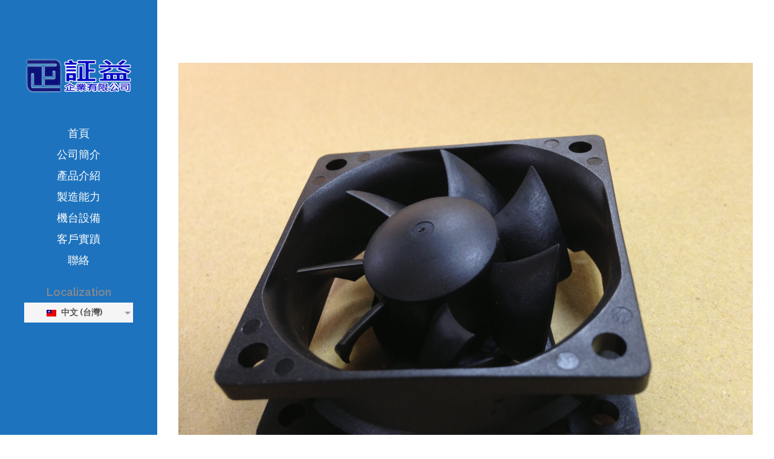

--- FILE ---
content_type: text/html; charset=UTF-8
request_url: https://www.jycorp.com.tw/tag/fan-for-cooling-pc%E3%80%81%E9%A2%A8%E6%89%87%E5%A1%91%E8%86%A0%E5%B0%84%E5%87%BA/
body_size: 57021
content:
<!DOCTYPE html>
<html dir="ltr" lang="zh-TW" prefix="og: https://ogp.me/ns#"
	prefix="og: http://ogp.me/ns#">
<head>
	<meta charset="UTF-8"/>
	
	<link rel="profile" href="https://gmpg.org/xfn/11"/>
		
				<meta name=viewport content="width=device-width,initial-scale=1,user-scalable=no">
			
	<title>fan for cooling PC、風扇塑膠射出 | 証益企業 塑膠射出成型製造廠-塑膠射出,射出成型,塑膠製品,塑膠成型模具</title>
	<style>img:is([sizes="auto" i], [sizes^="auto," i]) { contain-intrinsic-size: 3000px 1500px }</style>
	
		<!-- All in One SEO 4.9.1.1 - aioseo.com -->
	<meta name="robots" content="max-image-preview:large" />
	<meta name="keywords" content="風扇,塑膠射出" />
	<link rel="canonical" href="https://www.jycorp.com.tw/tag/fan-for-cooling-pc%e3%80%81%e9%a2%a8%e6%89%87%e5%a1%91%e8%86%a0%e5%b0%84%e5%87%ba/" />
	<meta name="generator" content="All in One SEO (AIOSEO) 4.9.1.1" />
		<script type="application/ld+json" class="aioseo-schema">
			{"@context":"https:\/\/schema.org","@graph":[{"@type":"BreadcrumbList","@id":"https:\/\/www.jycorp.com.tw\/tag\/fan-for-cooling-pc%E3%80%81%E9%A2%A8%E6%89%87%E5%A1%91%E8%86%A0%E5%B0%84%E5%87%BA\/#breadcrumblist","itemListElement":[{"@type":"ListItem","@id":"https:\/\/www.jycorp.com.tw#listItem","position":1,"name":"Home","item":"https:\/\/www.jycorp.com.tw","nextItem":{"@type":"ListItem","@id":"https:\/\/www.jycorp.com.tw\/tag\/fan-for-cooling-pc%e3%80%81%e9%a2%a8%e6%89%87%e5%a1%91%e8%86%a0%e5%b0%84%e5%87%ba\/#listItem","name":"fan for cooling PC\u3001\u98a8\u6247\u5851\u81a0\u5c04\u51fa"}},{"@type":"ListItem","@id":"https:\/\/www.jycorp.com.tw\/tag\/fan-for-cooling-pc%e3%80%81%e9%a2%a8%e6%89%87%e5%a1%91%e8%86%a0%e5%b0%84%e5%87%ba\/#listItem","position":2,"name":"fan for cooling PC\u3001\u98a8\u6247\u5851\u81a0\u5c04\u51fa","previousItem":{"@type":"ListItem","@id":"https:\/\/www.jycorp.com.tw#listItem","name":"Home"}}]},{"@type":"CollectionPage","@id":"https:\/\/www.jycorp.com.tw\/tag\/fan-for-cooling-pc%E3%80%81%E9%A2%A8%E6%89%87%E5%A1%91%E8%86%A0%E5%B0%84%E5%87%BA\/#collectionpage","url":"https:\/\/www.jycorp.com.tw\/tag\/fan-for-cooling-pc%E3%80%81%E9%A2%A8%E6%89%87%E5%A1%91%E8%86%A0%E5%B0%84%E5%87%BA\/","name":"fan for cooling PC\u3001\u98a8\u6247\u5851\u81a0\u5c04\u51fa | \u8a3c\u76ca\u4f01\u696d \u5851\u81a0\u5c04\u51fa\u6210\u578b\u88fd\u9020\u5ee0-\u5851\u81a0\u5c04\u51fa,\u5c04\u51fa\u6210\u578b,\u5851\u81a0\u88fd\u54c1,\u5851\u81a0\u6210\u578b\u6a21\u5177","inLanguage":"zh-TW","isPartOf":{"@id":"https:\/\/www.jycorp.com.tw\/#website"},"breadcrumb":{"@id":"https:\/\/www.jycorp.com.tw\/tag\/fan-for-cooling-pc%E3%80%81%E9%A2%A8%E6%89%87%E5%A1%91%E8%86%A0%E5%B0%84%E5%87%BA\/#breadcrumblist"}},{"@type":"Organization","@id":"https:\/\/www.jycorp.com.tw\/#organization","name":"\u8a3c\u76ca\u4f01\u696d \u5851\u81a0\u5c04\u51fa\u6210\u578b\u88fd\u9020\u5ee0-\u5851\u81a0\u5c04\u51fa,\u5c04\u51fa\u6210\u578b,\u5851\u81a0\u88fd\u54c1,\u5851\u81a0\u6210\u578b\u6a21\u5177","description":"\u4f4d\u65bc\u6843\u5712\uff0c\u5c08\u71df\u5851\u81a0\u5c04\u51fa\u6210\u578b\uff0c\u5f9e\u4e8b\u5851\u81a0\u5c04\u51fa,\u5c04\u51fa\u6210\u578b,\u5851\u81a0\u5c04\u51fa\u6210\u578b\u7684\u52a0\u5de5\u88fd\u9020","url":"https:\/\/www.jycorp.com.tw\/"},{"@type":"WebSite","@id":"https:\/\/www.jycorp.com.tw\/#website","url":"https:\/\/www.jycorp.com.tw\/","name":"\u8a3c\u76ca\u4f01\u696d \u5851\u81a0\u5c04\u51fa\u6210\u578b\u88fd\u9020\u5ee0-\u5851\u81a0\u5c04\u51fa,\u5c04\u51fa\u6210\u578b,\u5851\u81a0\u88fd\u54c1,\u5851\u81a0\u6210\u578b\u6a21\u5177","description":"\u4f4d\u65bc\u6843\u5712\uff0c\u5c08\u71df\u5851\u81a0\u5c04\u51fa\u6210\u578b\uff0c\u5f9e\u4e8b\u5851\u81a0\u5c04\u51fa,\u5c04\u51fa\u6210\u578b,\u5851\u81a0\u5c04\u51fa\u6210\u578b\u7684\u52a0\u5de5\u88fd\u9020","inLanguage":"zh-TW","publisher":{"@id":"https:\/\/www.jycorp.com.tw\/#organization"}}]}
		</script>
		<!-- All in One SEO -->

<link rel='dns-prefetch' href='//www.googletagmanager.com' />
<link rel='dns-prefetch' href='//fonts.googleapis.com' />
<link rel="alternate" type="application/rss+xml" title="訂閱《証益企業 塑膠射出成型製造廠-塑膠射出,射出成型,塑膠製品,塑膠成型模具》&raquo; 資訊提供" href="https://www.jycorp.com.tw/feed/" />
<link rel="alternate" type="application/rss+xml" title="訂閱《証益企業 塑膠射出成型製造廠-塑膠射出,射出成型,塑膠製品,塑膠成型模具》&raquo; 留言的資訊提供" href="https://www.jycorp.com.tw/comments/feed/" />
<link rel="alternate" type="application/rss+xml" title="訂閱《証益企業 塑膠射出成型製造廠-塑膠射出,射出成型,塑膠製品,塑膠成型模具》&raquo; 標籤〈fan for cooling PC、風扇塑膠射出〉的資訊提供" href="https://www.jycorp.com.tw/tag/fan-for-cooling-pc%e3%80%81%e9%a2%a8%e6%89%87%e5%a1%91%e8%86%a0%e5%b0%84%e5%87%ba/feed/" />
<script type="text/javascript">
/* <![CDATA[ */
window._wpemojiSettings = {"baseUrl":"https:\/\/s.w.org\/images\/core\/emoji\/16.0.1\/72x72\/","ext":".png","svgUrl":"https:\/\/s.w.org\/images\/core\/emoji\/16.0.1\/svg\/","svgExt":".svg","source":{"concatemoji":"https:\/\/www.jycorp.com.tw\/wp-includes\/js\/wp-emoji-release.min.js?ver=d66096c9626e87db6c0970b65f6b6ac3"}};
/*! This file is auto-generated */
!function(s,n){var o,i,e;function c(e){try{var t={supportTests:e,timestamp:(new Date).valueOf()};sessionStorage.setItem(o,JSON.stringify(t))}catch(e){}}function p(e,t,n){e.clearRect(0,0,e.canvas.width,e.canvas.height),e.fillText(t,0,0);var t=new Uint32Array(e.getImageData(0,0,e.canvas.width,e.canvas.height).data),a=(e.clearRect(0,0,e.canvas.width,e.canvas.height),e.fillText(n,0,0),new Uint32Array(e.getImageData(0,0,e.canvas.width,e.canvas.height).data));return t.every(function(e,t){return e===a[t]})}function u(e,t){e.clearRect(0,0,e.canvas.width,e.canvas.height),e.fillText(t,0,0);for(var n=e.getImageData(16,16,1,1),a=0;a<n.data.length;a++)if(0!==n.data[a])return!1;return!0}function f(e,t,n,a){switch(t){case"flag":return n(e,"\ud83c\udff3\ufe0f\u200d\u26a7\ufe0f","\ud83c\udff3\ufe0f\u200b\u26a7\ufe0f")?!1:!n(e,"\ud83c\udde8\ud83c\uddf6","\ud83c\udde8\u200b\ud83c\uddf6")&&!n(e,"\ud83c\udff4\udb40\udc67\udb40\udc62\udb40\udc65\udb40\udc6e\udb40\udc67\udb40\udc7f","\ud83c\udff4\u200b\udb40\udc67\u200b\udb40\udc62\u200b\udb40\udc65\u200b\udb40\udc6e\u200b\udb40\udc67\u200b\udb40\udc7f");case"emoji":return!a(e,"\ud83e\udedf")}return!1}function g(e,t,n,a){var r="undefined"!=typeof WorkerGlobalScope&&self instanceof WorkerGlobalScope?new OffscreenCanvas(300,150):s.createElement("canvas"),o=r.getContext("2d",{willReadFrequently:!0}),i=(o.textBaseline="top",o.font="600 32px Arial",{});return e.forEach(function(e){i[e]=t(o,e,n,a)}),i}function t(e){var t=s.createElement("script");t.src=e,t.defer=!0,s.head.appendChild(t)}"undefined"!=typeof Promise&&(o="wpEmojiSettingsSupports",i=["flag","emoji"],n.supports={everything:!0,everythingExceptFlag:!0},e=new Promise(function(e){s.addEventListener("DOMContentLoaded",e,{once:!0})}),new Promise(function(t){var n=function(){try{var e=JSON.parse(sessionStorage.getItem(o));if("object"==typeof e&&"number"==typeof e.timestamp&&(new Date).valueOf()<e.timestamp+604800&&"object"==typeof e.supportTests)return e.supportTests}catch(e){}return null}();if(!n){if("undefined"!=typeof Worker&&"undefined"!=typeof OffscreenCanvas&&"undefined"!=typeof URL&&URL.createObjectURL&&"undefined"!=typeof Blob)try{var e="postMessage("+g.toString()+"("+[JSON.stringify(i),f.toString(),p.toString(),u.toString()].join(",")+"));",a=new Blob([e],{type:"text/javascript"}),r=new Worker(URL.createObjectURL(a),{name:"wpTestEmojiSupports"});return void(r.onmessage=function(e){c(n=e.data),r.terminate(),t(n)})}catch(e){}c(n=g(i,f,p,u))}t(n)}).then(function(e){for(var t in e)n.supports[t]=e[t],n.supports.everything=n.supports.everything&&n.supports[t],"flag"!==t&&(n.supports.everythingExceptFlag=n.supports.everythingExceptFlag&&n.supports[t]);n.supports.everythingExceptFlag=n.supports.everythingExceptFlag&&!n.supports.flag,n.DOMReady=!1,n.readyCallback=function(){n.DOMReady=!0}}).then(function(){return e}).then(function(){var e;n.supports.everything||(n.readyCallback(),(e=n.source||{}).concatemoji?t(e.concatemoji):e.wpemoji&&e.twemoji&&(t(e.twemoji),t(e.wpemoji)))}))}((window,document),window._wpemojiSettings);
/* ]]> */
</script>
<link rel='stylesheet' id='twb-open-sans-css' href='https://fonts.googleapis.com/css?family=Open+Sans%3A300%2C400%2C500%2C600%2C700%2C800&#038;display=swap&#038;ver=6.8.3' type='text/css' media='all' />
<link rel='stylesheet' id='twbbwg-global-css' href='https://www.jycorp.com.tw/wp-content/plugins/photo-gallery/booster/assets/css/global.css?ver=1.0.0' type='text/css' media='all' />
<style id='wp-emoji-styles-inline-css' type='text/css'>

	img.wp-smiley, img.emoji {
		display: inline !important;
		border: none !important;
		box-shadow: none !important;
		height: 1em !important;
		width: 1em !important;
		margin: 0 0.07em !important;
		vertical-align: -0.1em !important;
		background: none !important;
		padding: 0 !important;
	}
</style>
<link rel='stylesheet' id='wp-block-library-css' href='https://www.jycorp.com.tw/wp-includes/css/dist/block-library/style.min.css?ver=d66096c9626e87db6c0970b65f6b6ac3' type='text/css' media='all' />
<style id='classic-theme-styles-inline-css' type='text/css'>
/*! This file is auto-generated */
.wp-block-button__link{color:#fff;background-color:#32373c;border-radius:9999px;box-shadow:none;text-decoration:none;padding:calc(.667em + 2px) calc(1.333em + 2px);font-size:1.125em}.wp-block-file__button{background:#32373c;color:#fff;text-decoration:none}
</style>
<link rel='stylesheet' id='aioseo/css/src/vue/standalone/blocks/table-of-contents/global.scss-css' href='https://www.jycorp.com.tw/wp-content/plugins/all-in-one-seo-pack/dist/Lite/assets/css/table-of-contents/global.e90f6d47.css?ver=4.9.1.1' type='text/css' media='all' />
<style id='global-styles-inline-css' type='text/css'>
:root{--wp--preset--aspect-ratio--square: 1;--wp--preset--aspect-ratio--4-3: 4/3;--wp--preset--aspect-ratio--3-4: 3/4;--wp--preset--aspect-ratio--3-2: 3/2;--wp--preset--aspect-ratio--2-3: 2/3;--wp--preset--aspect-ratio--16-9: 16/9;--wp--preset--aspect-ratio--9-16: 9/16;--wp--preset--color--black: #000000;--wp--preset--color--cyan-bluish-gray: #abb8c3;--wp--preset--color--white: #ffffff;--wp--preset--color--pale-pink: #f78da7;--wp--preset--color--vivid-red: #cf2e2e;--wp--preset--color--luminous-vivid-orange: #ff6900;--wp--preset--color--luminous-vivid-amber: #fcb900;--wp--preset--color--light-green-cyan: #7bdcb5;--wp--preset--color--vivid-green-cyan: #00d084;--wp--preset--color--pale-cyan-blue: #8ed1fc;--wp--preset--color--vivid-cyan-blue: #0693e3;--wp--preset--color--vivid-purple: #9b51e0;--wp--preset--gradient--vivid-cyan-blue-to-vivid-purple: linear-gradient(135deg,rgba(6,147,227,1) 0%,rgb(155,81,224) 100%);--wp--preset--gradient--light-green-cyan-to-vivid-green-cyan: linear-gradient(135deg,rgb(122,220,180) 0%,rgb(0,208,130) 100%);--wp--preset--gradient--luminous-vivid-amber-to-luminous-vivid-orange: linear-gradient(135deg,rgba(252,185,0,1) 0%,rgba(255,105,0,1) 100%);--wp--preset--gradient--luminous-vivid-orange-to-vivid-red: linear-gradient(135deg,rgba(255,105,0,1) 0%,rgb(207,46,46) 100%);--wp--preset--gradient--very-light-gray-to-cyan-bluish-gray: linear-gradient(135deg,rgb(238,238,238) 0%,rgb(169,184,195) 100%);--wp--preset--gradient--cool-to-warm-spectrum: linear-gradient(135deg,rgb(74,234,220) 0%,rgb(151,120,209) 20%,rgb(207,42,186) 40%,rgb(238,44,130) 60%,rgb(251,105,98) 80%,rgb(254,248,76) 100%);--wp--preset--gradient--blush-light-purple: linear-gradient(135deg,rgb(255,206,236) 0%,rgb(152,150,240) 100%);--wp--preset--gradient--blush-bordeaux: linear-gradient(135deg,rgb(254,205,165) 0%,rgb(254,45,45) 50%,rgb(107,0,62) 100%);--wp--preset--gradient--luminous-dusk: linear-gradient(135deg,rgb(255,203,112) 0%,rgb(199,81,192) 50%,rgb(65,88,208) 100%);--wp--preset--gradient--pale-ocean: linear-gradient(135deg,rgb(255,245,203) 0%,rgb(182,227,212) 50%,rgb(51,167,181) 100%);--wp--preset--gradient--electric-grass: linear-gradient(135deg,rgb(202,248,128) 0%,rgb(113,206,126) 100%);--wp--preset--gradient--midnight: linear-gradient(135deg,rgb(2,3,129) 0%,rgb(40,116,252) 100%);--wp--preset--font-size--small: 13px;--wp--preset--font-size--medium: 20px;--wp--preset--font-size--large: 36px;--wp--preset--font-size--x-large: 42px;--wp--preset--spacing--20: 0.44rem;--wp--preset--spacing--30: 0.67rem;--wp--preset--spacing--40: 1rem;--wp--preset--spacing--50: 1.5rem;--wp--preset--spacing--60: 2.25rem;--wp--preset--spacing--70: 3.38rem;--wp--preset--spacing--80: 5.06rem;--wp--preset--shadow--natural: 6px 6px 9px rgba(0, 0, 0, 0.2);--wp--preset--shadow--deep: 12px 12px 50px rgba(0, 0, 0, 0.4);--wp--preset--shadow--sharp: 6px 6px 0px rgba(0, 0, 0, 0.2);--wp--preset--shadow--outlined: 6px 6px 0px -3px rgba(255, 255, 255, 1), 6px 6px rgba(0, 0, 0, 1);--wp--preset--shadow--crisp: 6px 6px 0px rgba(0, 0, 0, 1);}:where(.is-layout-flex){gap: 0.5em;}:where(.is-layout-grid){gap: 0.5em;}body .is-layout-flex{display: flex;}.is-layout-flex{flex-wrap: wrap;align-items: center;}.is-layout-flex > :is(*, div){margin: 0;}body .is-layout-grid{display: grid;}.is-layout-grid > :is(*, div){margin: 0;}:where(.wp-block-columns.is-layout-flex){gap: 2em;}:where(.wp-block-columns.is-layout-grid){gap: 2em;}:where(.wp-block-post-template.is-layout-flex){gap: 1.25em;}:where(.wp-block-post-template.is-layout-grid){gap: 1.25em;}.has-black-color{color: var(--wp--preset--color--black) !important;}.has-cyan-bluish-gray-color{color: var(--wp--preset--color--cyan-bluish-gray) !important;}.has-white-color{color: var(--wp--preset--color--white) !important;}.has-pale-pink-color{color: var(--wp--preset--color--pale-pink) !important;}.has-vivid-red-color{color: var(--wp--preset--color--vivid-red) !important;}.has-luminous-vivid-orange-color{color: var(--wp--preset--color--luminous-vivid-orange) !important;}.has-luminous-vivid-amber-color{color: var(--wp--preset--color--luminous-vivid-amber) !important;}.has-light-green-cyan-color{color: var(--wp--preset--color--light-green-cyan) !important;}.has-vivid-green-cyan-color{color: var(--wp--preset--color--vivid-green-cyan) !important;}.has-pale-cyan-blue-color{color: var(--wp--preset--color--pale-cyan-blue) !important;}.has-vivid-cyan-blue-color{color: var(--wp--preset--color--vivid-cyan-blue) !important;}.has-vivid-purple-color{color: var(--wp--preset--color--vivid-purple) !important;}.has-black-background-color{background-color: var(--wp--preset--color--black) !important;}.has-cyan-bluish-gray-background-color{background-color: var(--wp--preset--color--cyan-bluish-gray) !important;}.has-white-background-color{background-color: var(--wp--preset--color--white) !important;}.has-pale-pink-background-color{background-color: var(--wp--preset--color--pale-pink) !important;}.has-vivid-red-background-color{background-color: var(--wp--preset--color--vivid-red) !important;}.has-luminous-vivid-orange-background-color{background-color: var(--wp--preset--color--luminous-vivid-orange) !important;}.has-luminous-vivid-amber-background-color{background-color: var(--wp--preset--color--luminous-vivid-amber) !important;}.has-light-green-cyan-background-color{background-color: var(--wp--preset--color--light-green-cyan) !important;}.has-vivid-green-cyan-background-color{background-color: var(--wp--preset--color--vivid-green-cyan) !important;}.has-pale-cyan-blue-background-color{background-color: var(--wp--preset--color--pale-cyan-blue) !important;}.has-vivid-cyan-blue-background-color{background-color: var(--wp--preset--color--vivid-cyan-blue) !important;}.has-vivid-purple-background-color{background-color: var(--wp--preset--color--vivid-purple) !important;}.has-black-border-color{border-color: var(--wp--preset--color--black) !important;}.has-cyan-bluish-gray-border-color{border-color: var(--wp--preset--color--cyan-bluish-gray) !important;}.has-white-border-color{border-color: var(--wp--preset--color--white) !important;}.has-pale-pink-border-color{border-color: var(--wp--preset--color--pale-pink) !important;}.has-vivid-red-border-color{border-color: var(--wp--preset--color--vivid-red) !important;}.has-luminous-vivid-orange-border-color{border-color: var(--wp--preset--color--luminous-vivid-orange) !important;}.has-luminous-vivid-amber-border-color{border-color: var(--wp--preset--color--luminous-vivid-amber) !important;}.has-light-green-cyan-border-color{border-color: var(--wp--preset--color--light-green-cyan) !important;}.has-vivid-green-cyan-border-color{border-color: var(--wp--preset--color--vivid-green-cyan) !important;}.has-pale-cyan-blue-border-color{border-color: var(--wp--preset--color--pale-cyan-blue) !important;}.has-vivid-cyan-blue-border-color{border-color: var(--wp--preset--color--vivid-cyan-blue) !important;}.has-vivid-purple-border-color{border-color: var(--wp--preset--color--vivid-purple) !important;}.has-vivid-cyan-blue-to-vivid-purple-gradient-background{background: var(--wp--preset--gradient--vivid-cyan-blue-to-vivid-purple) !important;}.has-light-green-cyan-to-vivid-green-cyan-gradient-background{background: var(--wp--preset--gradient--light-green-cyan-to-vivid-green-cyan) !important;}.has-luminous-vivid-amber-to-luminous-vivid-orange-gradient-background{background: var(--wp--preset--gradient--luminous-vivid-amber-to-luminous-vivid-orange) !important;}.has-luminous-vivid-orange-to-vivid-red-gradient-background{background: var(--wp--preset--gradient--luminous-vivid-orange-to-vivid-red) !important;}.has-very-light-gray-to-cyan-bluish-gray-gradient-background{background: var(--wp--preset--gradient--very-light-gray-to-cyan-bluish-gray) !important;}.has-cool-to-warm-spectrum-gradient-background{background: var(--wp--preset--gradient--cool-to-warm-spectrum) !important;}.has-blush-light-purple-gradient-background{background: var(--wp--preset--gradient--blush-light-purple) !important;}.has-blush-bordeaux-gradient-background{background: var(--wp--preset--gradient--blush-bordeaux) !important;}.has-luminous-dusk-gradient-background{background: var(--wp--preset--gradient--luminous-dusk) !important;}.has-pale-ocean-gradient-background{background: var(--wp--preset--gradient--pale-ocean) !important;}.has-electric-grass-gradient-background{background: var(--wp--preset--gradient--electric-grass) !important;}.has-midnight-gradient-background{background: var(--wp--preset--gradient--midnight) !important;}.has-small-font-size{font-size: var(--wp--preset--font-size--small) !important;}.has-medium-font-size{font-size: var(--wp--preset--font-size--medium) !important;}.has-large-font-size{font-size: var(--wp--preset--font-size--large) !important;}.has-x-large-font-size{font-size: var(--wp--preset--font-size--x-large) !important;}
:where(.wp-block-post-template.is-layout-flex){gap: 1.25em;}:where(.wp-block-post-template.is-layout-grid){gap: 1.25em;}
:where(.wp-block-columns.is-layout-flex){gap: 2em;}:where(.wp-block-columns.is-layout-grid){gap: 2em;}
:root :where(.wp-block-pullquote){font-size: 1.5em;line-height: 1.6;}
</style>
<link rel='stylesheet' id='mltlngg_stylesheet-css' href='https://www.jycorp.com.tw/wp-content/plugins/multilanguage/css/style.css?ver=1.5.1' type='text/css' media='all' />
<link rel='stylesheet' id='bwg_fonts-css' href='https://www.jycorp.com.tw/wp-content/plugins/photo-gallery/css/bwg-fonts/fonts.css?ver=0.0.1' type='text/css' media='all' />
<link rel='stylesheet' id='sumoselect-css' href='https://www.jycorp.com.tw/wp-content/plugins/photo-gallery/css/sumoselect.min.css?ver=3.4.6' type='text/css' media='all' />
<link rel='stylesheet' id='mCustomScrollbar-css' href='https://www.jycorp.com.tw/wp-content/plugins/photo-gallery/css/jquery.mCustomScrollbar.min.css?ver=3.1.5' type='text/css' media='all' />
<link rel='stylesheet' id='bwg_frontend-css' href='https://www.jycorp.com.tw/wp-content/plugins/photo-gallery/css/styles.min.css?ver=1.8.35' type='text/css' media='all' />
<link rel='stylesheet' id='mediaelement-css' href='https://www.jycorp.com.tw/wp-includes/js/mediaelement/mediaelementplayer-legacy.min.css?ver=4.2.17' type='text/css' media='all' />
<link rel='stylesheet' id='wp-mediaelement-css' href='https://www.jycorp.com.tw/wp-includes/js/mediaelement/wp-mediaelement.min.css?ver=d66096c9626e87db6c0970b65f6b6ac3' type='text/css' media='all' />
<link rel='stylesheet' id='stockholm-default-style-css' href='https://www.jycorp.com.tw/wp-content/themes/stockholm/style.css?ver=d66096c9626e87db6c0970b65f6b6ac3' type='text/css' media='all' />
<link rel='stylesheet' id='stockholm-font-awesome-css' href='https://www.jycorp.com.tw/wp-content/themes/stockholm/framework/modules/icons/font-awesome/css/font-awesome.min.css?ver=d66096c9626e87db6c0970b65f6b6ac3' type='text/css' media='all' />
<link rel='stylesheet' id='elegant-icons-css' href='https://www.jycorp.com.tw/wp-content/themes/stockholm/framework/modules/icons/elegant-icons/style.min.css?ver=d66096c9626e87db6c0970b65f6b6ac3' type='text/css' media='all' />
<link rel='stylesheet' id='linear-icons-css' href='https://www.jycorp.com.tw/wp-content/themes/stockholm/framework/modules/icons/linear-icons/style.min.css?ver=d66096c9626e87db6c0970b65f6b6ac3' type='text/css' media='all' />
<link rel='stylesheet' id='linea-icons-css' href='https://www.jycorp.com.tw/wp-content/themes/stockholm/framework/modules/icons/linea-icons/style.min.css?ver=d66096c9626e87db6c0970b65f6b6ac3' type='text/css' media='all' />
<link rel='stylesheet' id='ion-icons-css' href='https://www.jycorp.com.tw/wp-content/themes/stockholm/framework/modules/icons/ion-icons/style.min.css?ver=d66096c9626e87db6c0970b65f6b6ac3' type='text/css' media='all' />
<link rel='stylesheet' id='stockholm-stylesheet-css' href='https://www.jycorp.com.tw/wp-content/themes/stockholm/css/stylesheet.min.css?ver=d66096c9626e87db6c0970b65f6b6ac3' type='text/css' media='all' />
<link rel='stylesheet' id='stockholm-webkit-css' href='https://www.jycorp.com.tw/wp-content/themes/stockholm/css/webkit_stylesheet.css?ver=d66096c9626e87db6c0970b65f6b6ac3' type='text/css' media='all' />
<link rel='stylesheet' id='stockholm-style-dynamic-css' href='https://www.jycorp.com.tw/wp-content/themes/stockholm/css/style_dynamic.css?ver=1709543891' type='text/css' media='all' />
<link rel='stylesheet' id='stockholm-responsive-css' href='https://www.jycorp.com.tw/wp-content/themes/stockholm/css/responsive.min.css?ver=d66096c9626e87db6c0970b65f6b6ac3' type='text/css' media='all' />
<link rel='stylesheet' id='stockholm-style-dynamic-responsive-css' href='https://www.jycorp.com.tw/wp-content/themes/stockholm/css/style_dynamic_responsive.css?ver=1709543891' type='text/css' media='all' />
<link rel='stylesheet' id='stockholm-vertical-responsive-css' href='https://www.jycorp.com.tw/wp-content/themes/stockholm/css/vertical_responsive.min.css?ver=d66096c9626e87db6c0970b65f6b6ac3' type='text/css' media='all' />
<link rel='stylesheet' id='js_composer_front-css' href='https://www.jycorp.com.tw/wp-content/plugins/js_composer/assets/css/js_composer.min.css?ver=6.6.0' type='text/css' media='all' />
<link rel='stylesheet' id='stockholm-google-fonts-css' href='https://fonts.googleapis.com/css?family=Raleway%3A100%2C100i%2C200%2C200i%2C300%2C300i%2C400%2C400i%2C500%2C500i%2C600%2C600i%2C700%2C700i%2C800%2C800i%2C900%2C900i%7CCrete+Round%3A100%2C100i%2C200%2C200i%2C300%2C300i%2C400%2C400i%2C500%2C500i%2C600%2C600i%2C700%2C700i%2C800%2C800i%2C900%2C900i&#038;subset=latin%2Clatin-ext&#038;ver=1.0.0' type='text/css' media='all' />
<script type="text/javascript" src="https://www.jycorp.com.tw/wp-includes/js/jquery/jquery.min.js?ver=3.7.1" id="jquery-core-js"></script>
<script type="text/javascript" src="https://www.jycorp.com.tw/wp-includes/js/jquery/jquery-migrate.min.js?ver=3.4.1" id="jquery-migrate-js"></script>
<script type="text/javascript" src="https://www.jycorp.com.tw/wp-content/plugins/photo-gallery/booster/assets/js/circle-progress.js?ver=1.2.2" id="twbbwg-circle-js"></script>
<script type="text/javascript" id="twbbwg-global-js-extra">
/* <![CDATA[ */
var twb = {"nonce":"c3ca2172de","ajax_url":"https:\/\/www.jycorp.com.tw\/wp-admin\/admin-ajax.php","plugin_url":"https:\/\/www.jycorp.com.tw\/wp-content\/plugins\/photo-gallery\/booster","href":"https:\/\/www.jycorp.com.tw\/wp-admin\/admin.php?page=twbbwg_photo-gallery"};
var twb = {"nonce":"c3ca2172de","ajax_url":"https:\/\/www.jycorp.com.tw\/wp-admin\/admin-ajax.php","plugin_url":"https:\/\/www.jycorp.com.tw\/wp-content\/plugins\/photo-gallery\/booster","href":"https:\/\/www.jycorp.com.tw\/wp-admin\/admin.php?page=twbbwg_photo-gallery"};
/* ]]> */
</script>
<script type="text/javascript" src="https://www.jycorp.com.tw/wp-content/plugins/photo-gallery/booster/assets/js/global.js?ver=1.0.0" id="twbbwg-global-js"></script>
<script type="text/javascript" src="https://www.jycorp.com.tw/wp-content/plugins/photo-gallery/js/jquery.sumoselect.min.js?ver=3.4.6" id="sumoselect-js"></script>
<script type="text/javascript" src="https://www.jycorp.com.tw/wp-content/plugins/photo-gallery/js/tocca.min.js?ver=2.0.9" id="bwg_mobile-js"></script>
<script type="text/javascript" src="https://www.jycorp.com.tw/wp-content/plugins/photo-gallery/js/jquery.mCustomScrollbar.concat.min.js?ver=3.1.5" id="mCustomScrollbar-js"></script>
<script type="text/javascript" src="https://www.jycorp.com.tw/wp-content/plugins/photo-gallery/js/jquery.fullscreen.min.js?ver=0.6.0" id="jquery-fullscreen-js"></script>
<script type="text/javascript" id="bwg_frontend-js-extra">
/* <![CDATA[ */
var bwg_objectsL10n = {"bwg_field_required":"field is required.","bwg_mail_validation":"This is not a valid email address.","bwg_search_result":"There are no images matching your search.","bwg_select_tag":"Select Tag","bwg_order_by":"Order By","bwg_search":"Search","bwg_show_ecommerce":"Show Ecommerce","bwg_hide_ecommerce":"Hide Ecommerce","bwg_show_comments":"Show Comments","bwg_hide_comments":"Hide Comments","bwg_restore":"Restore","bwg_maximize":"Maximize","bwg_fullscreen":"Fullscreen","bwg_exit_fullscreen":"Exit Fullscreen","bwg_search_tag":"SEARCH...","bwg_tag_no_match":"No tags found","bwg_all_tags_selected":"All tags selected","bwg_tags_selected":"tags selected","play":"Play","pause":"Pause","is_pro":"","bwg_play":"Play","bwg_pause":"Pause","bwg_hide_info":"Hide info","bwg_show_info":"Show info","bwg_hide_rating":"Hide rating","bwg_show_rating":"Show rating","ok":"Ok","cancel":"Cancel","select_all":"Select all","lazy_load":"0","lazy_loader":"https:\/\/www.jycorp.com.tw\/wp-content\/plugins\/photo-gallery\/images\/ajax_loader.png","front_ajax":"0","bwg_tag_see_all":"see all tags","bwg_tag_see_less":"see less tags"};
/* ]]> */
</script>
<script type="text/javascript" src="https://www.jycorp.com.tw/wp-content/plugins/photo-gallery/js/scripts.min.js?ver=1.8.35" id="bwg_frontend-js"></script>
<script type="text/javascript" src="https://www.jycorp.com.tw/wp-content/themes/stockholm/js/plugins/hammer.min.js?ver=1" id="hammer-js"></script>
<script type="text/javascript" src="https://www.jycorp.com.tw/wp-content/themes/stockholm/js/plugins/virtual-scroll.min.js?ver=1" id="virtual-scroll-js"></script>

<!-- Google tag (gtag.js) snippet added by Site Kit -->
<!-- Google Analytics snippet added by Site Kit -->
<script type="text/javascript" src="https://www.googletagmanager.com/gtag/js?id=GT-NCNQ8CF" id="google_gtagjs-js" async></script>
<script type="text/javascript" id="google_gtagjs-js-after">
/* <![CDATA[ */
window.dataLayer = window.dataLayer || [];function gtag(){dataLayer.push(arguments);}
gtag("set","linker",{"domains":["www.jycorp.com.tw"]});
gtag("js", new Date());
gtag("set", "developer_id.dZTNiMT", true);
gtag("config", "GT-NCNQ8CF");
/* ]]> */
</script>
<link rel="https://api.w.org/" href="https://www.jycorp.com.tw/wp-json/" /><link rel="alternate" title="JSON" type="application/json" href="https://www.jycorp.com.tw/wp-json/wp/v2/tags/102" /><meta name="generator" content="Site Kit by Google 1.167.0" /><meta name="generator" content="Powered by WPBakery Page Builder - drag and drop page builder for WordPress."/>
<link rel="icon" href="https://www.jycorp.com.tw/wp-content/uploads/2011/12/logo1-150x80.png" sizes="32x32" />
<link rel="icon" href="https://www.jycorp.com.tw/wp-content/uploads/2011/12/logo1.png" sizes="192x192" />
<link rel="apple-touch-icon" href="https://www.jycorp.com.tw/wp-content/uploads/2011/12/logo1.png" />
<meta name="msapplication-TileImage" content="https://www.jycorp.com.tw/wp-content/uploads/2011/12/logo1.png" />
<noscript><style> .wpb_animate_when_almost_visible { opacity: 1; }</style></noscript></head>
<body data-rsssl=1 class="archive tag tag-fan-for-cooling-pc tag-102 wp-theme-stockholm mltlngg-zh_TW stockholm-core-2.2.1 select-theme-ver-8.0 vertical_menu_enabled smooth_scroll  qode_menu_ wpb-js-composer js-comp-ver-6.6.0 vc_responsive">
				<div class="ajax_loader">
				<div class="ajax_loader_1">
					<div class="two_rotating_circles"><div class="dot1"></div><div class="dot2"></div></div>				</div>
			</div>
			<div class="wrapper">
		<div class="wrapper_inner">
						<a id='back_to_top' href='#'>
				<span class="fa-stack">
					<i class="fa fa-angle-up"></i>				</span>
			</a>
		<aside class="vertical_menu_area with_scroll  " >
    	<div class="vertical_area_background" ></div>
	<div class="vertical_logo_wrapper">
		<div class="q_logo_vertical">
			<a href="https://www.jycorp.com.tw/">
				<img class="normal" src="https://www.jycorp.com.tw/wp-content/uploads/2011/12/logo1.png" alt="Logo"/>
<img class="light" src="https://www.jycorp.com.tw/wp-content/uploads/2011/12/logo1.png" alt="Logo"/>
<img class="dark" src="https://www.jycorp.com.tw/wp-content/uploads/2011/12/logo1.png" alt="Logo"/>
			</a>
		</div>
	</div>
	
	<nav class="vertical_menu dropdown_animation vertical_menu_toggle vm_hover_event">
		<ul id="menu-mainmenu" class=""><li id="nav-menu-item-21696" class="menu-item menu-item-type-post_type menu-item-object-page menu-item-home  narrow"><a href="https://www.jycorp.com.tw/" class=""><i class="menu_icon fa blank"></i><span class="menu-text">首頁</span><span class="plus"></span></a></li>
<li id="nav-menu-item-21700" class="menu-item menu-item-type-post_type menu-item-object-page  narrow"><a href="https://www.jycorp.com.tw/introduction/" class=""><i class="menu_icon fa blank"></i><span class="menu-text">公司簡介</span><span class="plus"></span></a></li>
<li id="nav-menu-item-21703" class="menu-item menu-item-type-post_type menu-item-object-page  narrow"><a href="https://www.jycorp.com.tw/news/" class=""><i class="menu_icon fa blank"></i><span class="menu-text">產品介紹</span><span class="plus"></span></a></li>
<li id="nav-menu-item-21699" class="menu-item menu-item-type-post_type menu-item-object-page  narrow"><a href="https://www.jycorp.com.tw/main-products/" class=""><i class="menu_icon fa blank"></i><span class="menu-text">製造能力</span><span class="plus"></span></a></li>
<li id="nav-menu-item-21701" class="menu-item menu-item-type-post_type menu-item-object-page  narrow"><a href="https://www.jycorp.com.tw/equipment/" class=""><i class="menu_icon fa blank"></i><span class="menu-text">機台設備</span><span class="plus"></span></a></li>
<li id="nav-menu-item-21709" class="menu-item menu-item-type-post_type menu-item-object-page  narrow"><a href="https://www.jycorp.com.tw/clients/" class=""><i class="menu_icon fa blank"></i><span class="menu-text">客戶實蹟</span><span class="plus"></span></a></li>
<li id="nav-menu-item-21704" class="menu-item menu-item-type-post_type menu-item-object-page  narrow"><a href="https://www.jycorp.com.tw/contact-us/" class=""><i class="menu_icon fa blank"></i><span class="menu-text">聯絡</span><span class="plus"></span></a></li>
</ul>	</nav>
			<div class="vertical_menu_area_widget_holder">
			<div id="multi_language_widget-3" class="widget widget_multi_language_widget"><h4>Localization</h4><form class="mltlngg_switcher" name="mltlngg_change_language" method="post" action=""><ul class="mltlngg-lang-switch mltlngg-lang-switch-names">
						<li>
							<a>
								<img src="https://www.jycorp.com.tw/wp-content/plugins/multilanguage/images/flags/zh_TW.png"> 中文 (台灣)</a>
							<ul><li>
							<button class="mltlngg-lang-button-icons" name="mltlngg_change_display_lang" value="ja" title="日本語">
								<img class="mltlngg-lang" src="https://www.jycorp.com.tw/wp-content/plugins/multilanguage/images/flags/ja.png" alt="日本語"> 日本語</button>
						</li><li>
							<button class="mltlngg-lang-button-icons" name="mltlngg_change_display_lang" value="en_US" title="English">
								<img class="mltlngg-lang" src="https://www.jycorp.com.tw/wp-content/plugins/multilanguage/images/flags/en_US.png" alt="English"> English</button>
						</li></ul>
						</li>
					</ul></form></div>		</div>
	</aside>	<header class="page_header scrolled_not_transparent  fixed">
				<div class="header_inner clearfix">
			<div class="header_bottom clearfix" >
								<div class="container">
					<div class="container_inner clearfix" >
												<div class="header_inner_left">
								<div class="mobile_menu_button"><span><i class="fa fa-bars"></i></span></div>
							<div class="logo_wrapper">
								<div class="q_logo">
									<a href="https://www.jycorp.com.tw/">
	<img class="normal" src="https://www.jycorp.com.tw/wp-content/uploads/2011/12/logo1.png" alt="Logo"/>
<img class="light" src="https://www.jycorp.com.tw/wp-content/uploads/2011/12/logo1.png" alt="Logo"/>
<img class="dark" src="https://www.jycorp.com.tw/wp-content/uploads/2011/12/logo1.png" alt="Logo"/>
	
	<img class="sticky" src="https://www.jycorp.com.tw/wp-content/uploads/2011/12/logo1.png" alt="Logo"/>
	
	</a>								</div>
							</div>
						</div>
											</div>
				</div>
							<nav class="mobile_menu">
			<ul id="menu-mainmenu-1" class=""><li id="mobile-menu-item-21696" class="menu-item menu-item-type-post_type menu-item-object-page menu-item-home "><a href="https://www.jycorp.com.tw/" class=""><span>首頁</span></a><span class="mobile_arrow"><i class="fa fa-angle-right"></i><i class="fa fa-angle-down"></i></span></li>
<li id="mobile-menu-item-21700" class="menu-item menu-item-type-post_type menu-item-object-page "><a href="https://www.jycorp.com.tw/introduction/" class=""><span>公司簡介</span></a><span class="mobile_arrow"><i class="fa fa-angle-right"></i><i class="fa fa-angle-down"></i></span></li>
<li id="mobile-menu-item-21703" class="menu-item menu-item-type-post_type menu-item-object-page "><a href="https://www.jycorp.com.tw/news/" class=""><span>產品介紹</span></a><span class="mobile_arrow"><i class="fa fa-angle-right"></i><i class="fa fa-angle-down"></i></span></li>
<li id="mobile-menu-item-21699" class="menu-item menu-item-type-post_type menu-item-object-page "><a href="https://www.jycorp.com.tw/main-products/" class=""><span>製造能力</span></a><span class="mobile_arrow"><i class="fa fa-angle-right"></i><i class="fa fa-angle-down"></i></span></li>
<li id="mobile-menu-item-21701" class="menu-item menu-item-type-post_type menu-item-object-page "><a href="https://www.jycorp.com.tw/equipment/" class=""><span>機台設備</span></a><span class="mobile_arrow"><i class="fa fa-angle-right"></i><i class="fa fa-angle-down"></i></span></li>
<li id="mobile-menu-item-21709" class="menu-item menu-item-type-post_type menu-item-object-page "><a href="https://www.jycorp.com.tw/clients/" class=""><span>客戶實蹟</span></a><span class="mobile_arrow"><i class="fa fa-angle-right"></i><i class="fa fa-angle-down"></i></span></li>
<li id="mobile-menu-item-21704" class="menu-item menu-item-type-post_type menu-item-object-page "><a href="https://www.jycorp.com.tw/contact-us/" class=""><span>聯絡</span></a><span class="mobile_arrow"><i class="fa fa-angle-right"></i><i class="fa fa-angle-down"></i></span></li>
</ul></nav>			</div>
		</div>
	</header>
			
			<div class="content ">
								
				<div class="content_inner">
										
										<div class="container">
		<div class="container_inner default_template_holder clearfix">
														<div class="blog_holder blog_large_image ">
				<article id="post-258" class="post-258 post type-post status-publish format-gallery has-post-thumbnail hentry category-3 tag-fan-for-cooling-pc post_format-post-format-gallery">

			<div class="post_content_holder">
				<div class="post_image">
					<div class="flexslider">
	<ul class="slides">
						<li>
					<a href="https://www.jycorp.com.tw/fan-for-cooling-pc/"><img width="1100" height="825" src="https://www.jycorp.com.tw/wp-content/uploads/2013/02/風扇.jpg" class="attachment-blog_image_in_grid size-blog_image_in_grid" alt="風扇" decoding="async" fetchpriority="high" srcset="https://www.jycorp.com.tw/wp-content/uploads/2013/02/風扇.jpg 3264w, https://www.jycorp.com.tw/wp-content/uploads/2013/02/風扇-300x225.jpg 300w, https://www.jycorp.com.tw/wp-content/uploads/2013/02/風扇-1024x768.jpg 1024w" sizes="(max-width: 1100px) 100vw, 1100px" /></a>
				</li>
							<li>
					<a href="https://www.jycorp.com.tw/fan-for-cooling-pc/"><img width="1100" height="619" src="https://www.jycorp.com.tw/wp-content/uploads/2013/02/風扇011.jpg" class="attachment-blog_image_in_grid size-blog_image_in_grid" alt="風扇01" decoding="async" srcset="https://www.jycorp.com.tw/wp-content/uploads/2013/02/風扇011.jpg 1920w, https://www.jycorp.com.tw/wp-content/uploads/2013/02/風扇011-300x168.jpg 300w, https://www.jycorp.com.tw/wp-content/uploads/2013/02/風扇011-1024x576.jpg 1024w" sizes="(max-width: 1100px) 100vw, 1100px" /></a>
				</li>
							<li>
					<a href="https://www.jycorp.com.tw/fan-for-cooling-pc/"><img width="1100" height="619" src="https://www.jycorp.com.tw/wp-content/uploads/2013/02/風扇02.jpg" class="attachment-blog_image_in_grid size-blog_image_in_grid" alt="風扇02" decoding="async" srcset="https://www.jycorp.com.tw/wp-content/uploads/2013/02/風扇02.jpg 1920w, https://www.jycorp.com.tw/wp-content/uploads/2013/02/風扇02-300x168.jpg 300w, https://www.jycorp.com.tw/wp-content/uploads/2013/02/風扇02-1024x576.jpg 1024w" sizes="(max-width: 1100px) 100vw, 1100px" /></a>
				</li>
				</ul>
</div>				</div>
				<div class="post_text">
					<div class="post_text_inner">
						<div class="post_info">
								<span class="time">
		<span>2013-02-07</span>
	</span>
								<span class="post_category">
		<span>In</span>
		<span><a href="https://www.jycorp.com.tw/category/%e5%a1%91%e8%86%a0%e5%b0%84%e5%87%ba/" rel="category tag">塑膠射出成品</a></span>
	</span>
													</div>
						<h2 class="qodef-post-title">
		<a href="https://www.jycorp.com.tw/fan-for-cooling-pc/"> 風扇塑膠射出 </a></h2>						<p class="post_excerpt">風扇用於電腦主機或是作業機台上之散熱， 風扇塑膠射出需要精密機台與專業的工程能力，証益企業的塑膠射出成型製造經驗相當豐富</p>											</div>
				</div>
			</div>
		</article>

							</div>
									</div>
			</div>
		</div>
	</div>
</div>
</div>
</div>
	<footer class="qodef-page-footer footer_border_columns">
		<div class="footer_inner clearfix">
				<div class="footer_top_holder">
		<div class="footer_top ">
						<div class="container">
				<div class="container_inner">
																	<div class="two_columns_50_50 clearfix">
								<div class="qode_column column1 qodef-footer-top-column-1">
									<div class="column_inner">
										<div id="multi_language_widget-4" class="widget widget_multi_language_widget"><h4>Localization</h4><form class="mltlngg_switcher" name="mltlngg_change_language" method="post" action=""><ul class="mltlngg-lang-switch mltlngg-lang-switch-names">
						<li>
							<a>
								<img src="https://www.jycorp.com.tw/wp-content/plugins/multilanguage/images/flags/zh_TW.png"> 中文 (台灣)</a>
							<ul><li>
							<button class="mltlngg-lang-button-icons" name="mltlngg_change_display_lang" value="ja" title="日本語">
								<img class="mltlngg-lang" src="https://www.jycorp.com.tw/wp-content/plugins/multilanguage/images/flags/ja.png" alt="日本語"> 日本語</button>
						</li><li>
							<button class="mltlngg-lang-button-icons" name="mltlngg_change_display_lang" value="en_US" title="English">
								<img class="mltlngg-lang" src="https://www.jycorp.com.tw/wp-content/plugins/multilanguage/images/flags/en_US.png" alt="English"> English</button>
						</li></ul>
						</li>
					</ul></form></div><div id="text-2" class="widget widget_text"><h4>証益企業有限公司</h4>			<div class="textwidget"><p>聯絡人：郭先生<br />
統一編號：16251299<br />
廠址：桃園市中壢區內定里14鄰內定20街15巷2號<br />
電話：(03)4611650～1<br />
傳真：(03)4611815<br />
Email: <a href="mailto:ze.tw@yahoo.com" target="_blank" rel="noopener">ze.tw@yahoo.com</a></p>
</div>
		</div>									</div>
								</div>
								<div class="qode_column column2 qodef-footer-top-column-2">
									<div class="column_inner">
										<div id="text-4" class="widget widget_text"><h4>塑膠射出成型製造，專業迅速</h4>			<div class="textwidget">本公司位於桃園，專營塑膠射出成型，從事塑膠射出,射出成型,塑膠射出成型的加工製造，週邊的台北、新竹縣市具有產業群聚的優勢，紮實的供應鏈與地利之便。工廠管理良好為客戶提供品質穩定與交期準確的服務。</div>
		</div>									</div>
								</div>
							</div>
																</div>
			</div>
				</div>
	</div>
					</div>
	</footer>
</div>
</div>
<script type="speculationrules">
{"prefetch":[{"source":"document","where":{"and":[{"href_matches":"\/*"},{"not":{"href_matches":["\/wp-*.php","\/wp-admin\/*","\/wp-content\/uploads\/*","\/wp-content\/*","\/wp-content\/plugins\/*","\/wp-content\/themes\/stockholm\/*","\/*\\?(.+)"]}},{"not":{"selector_matches":"a[rel~=\"nofollow\"]"}},{"not":{"selector_matches":".no-prefetch, .no-prefetch a"}}]},"eagerness":"conservative"}]}
</script>
<script type="module"  src="https://www.jycorp.com.tw/wp-content/plugins/all-in-one-seo-pack/dist/Lite/assets/table-of-contents.95d0dfce.js?ver=4.9.1.1" id="aioseo/js/src/vue/standalone/blocks/table-of-contents/frontend.js-js"></script>
<script type="text/javascript" src="https://www.jycorp.com.tw/wp-includes/js/jquery/ui/core.min.js?ver=1.13.3" id="jquery-ui-core-js"></script>
<script type="text/javascript" src="https://www.jycorp.com.tw/wp-includes/js/jquery/ui/accordion.min.js?ver=1.13.3" id="jquery-ui-accordion-js"></script>
<script type="text/javascript" src="https://www.jycorp.com.tw/wp-includes/js/jquery/ui/datepicker.min.js?ver=1.13.3" id="jquery-ui-datepicker-js"></script>
<script type="text/javascript" id="jquery-ui-datepicker-js-after">
/* <![CDATA[ */
jQuery(function(jQuery){jQuery.datepicker.setDefaults({"closeText":"\u95dc\u9589","currentText":"\u4eca\u5929","monthNames":["1 \u6708","2 \u6708","3 \u6708","4 \u6708","5 \u6708","6 \u6708","7 \u6708","8 \u6708","9 \u6708","10 \u6708","11 \u6708","12 \u6708"],"monthNamesShort":["1 \u6708","2 \u6708","3 \u6708","4 \u6708","5 \u6708","6 \u6708","7 \u6708","8 \u6708","9 \u6708","10 \u6708","11 \u6708","12 \u6708"],"nextText":"\u4e0b\u4e00\u6b65","prevText":"\u4e0a\u4e00\u6b65","dayNames":["\u661f\u671f\u65e5","\u661f\u671f\u4e00","\u661f\u671f\u4e8c","\u661f\u671f\u4e09","\u661f\u671f\u56db","\u661f\u671f\u4e94","\u661f\u671f\u516d"],"dayNamesShort":["\u9031\u65e5","\u9031\u4e00","\u9031\u4e8c","\u9031\u4e09","\u9031\u56db","\u9031\u4e94","\u9031\u516d"],"dayNamesMin":["\u65e5","\u4e00","\u4e8c","\u4e09","\u56db","\u4e94","\u516d"],"dateFormat":"yy-mm-dd","firstDay":1,"isRTL":false});});
/* ]]> */
</script>
<script type="text/javascript" src="https://www.jycorp.com.tw/wp-includes/js/jquery/ui/effect.min.js?ver=1.13.3" id="jquery-effects-core-js"></script>
<script type="text/javascript" src="https://www.jycorp.com.tw/wp-includes/js/jquery/ui/effect-fade.min.js?ver=1.13.3" id="jquery-effects-fade-js"></script>
<script type="text/javascript" src="https://www.jycorp.com.tw/wp-includes/js/jquery/ui/effect-size.min.js?ver=1.13.3" id="jquery-effects-size-js"></script>
<script type="text/javascript" src="https://www.jycorp.com.tw/wp-includes/js/jquery/ui/effect-scale.min.js?ver=1.13.3" id="jquery-effects-scale-js"></script>
<script type="text/javascript" src="https://www.jycorp.com.tw/wp-includes/js/jquery/ui/effect-slide.min.js?ver=1.13.3" id="jquery-effects-slide-js"></script>
<script type="text/javascript" src="https://www.jycorp.com.tw/wp-includes/js/jquery/ui/mouse.min.js?ver=1.13.3" id="jquery-ui-mouse-js"></script>
<script type="text/javascript" src="https://www.jycorp.com.tw/wp-includes/js/jquery/ui/slider.min.js?ver=1.13.3" id="jquery-ui-slider-js"></script>
<script type="text/javascript" src="https://www.jycorp.com.tw/wp-includes/js/jquery/ui/tabs.min.js?ver=1.13.3" id="jquery-ui-tabs-js"></script>
<script type="text/javascript" src="https://www.jycorp.com.tw/wp-includes/js/jquery/jquery.form.min.js?ver=4.3.0" id="jquery-form-js"></script>
<script type="text/javascript" id="mediaelement-core-js-before">
/* <![CDATA[ */
var mejsL10n = {"language":"zh","strings":{"mejs.download-file":"\u4e0b\u8f09\u6a94\u6848","mejs.install-flash":"\u76ee\u524d\u4f7f\u7528\u7684\u700f\u89bd\u5668\u5c1a\u672a\u555f\u7528\u6216\u5b89\u88dd Flash Player\u3002\u8acb\u70ba\u700f\u89bd\u5668\u555f\u7528 Flash Player \u6216\u5f9e https:\/\/get.adobe.com\/flashplayer\/ \u4e0b\u8f09\u6700\u65b0\u7248\u672c\u3002","mejs.fullscreen":"\u5168\u87a2\u5e55","mejs.play":"\u64ad\u653e","mejs.pause":"\u66ab\u505c","mejs.time-slider":"\u6642\u9593\u6ed1\u687f","mejs.time-help-text":"\u4f7f\u7528\u5411\u5de6\/\u5411\u53f3\u9375\u5012\u8f49\/\u5feb\u8f49 1 \u79d2\uff0c\u5411\u4e0a\/\u5411\u4e0b\u9375\u5012\u8f49\/\u5feb\u8f49 10 \u79d2\u3002","mejs.live-broadcast":"\u76f4\u64ad","mejs.volume-help-text":"\u4f7f\u7528\u5411\u4e0a\/\u5411\u4e0b\u9375\u4ee5\u63d0\u9ad8\u6216\u964d\u4f4e\u97f3\u91cf\u3002","mejs.unmute":"\u53d6\u6d88\u975c\u97f3","mejs.mute":"\u975c\u97f3","mejs.volume-slider":"\u97f3\u91cf\u6ed1\u687f","mejs.video-player":"\u8996\u8a0a\u64ad\u653e\u5668","mejs.audio-player":"\u97f3\u8a0a\u64ad\u653e\u5668","mejs.captions-subtitles":"\u7121\u969c\u7919\u5b57\u5e55\/\u5c0d\u767d\u5b57\u5e55","mejs.captions-chapters":"\u7ae0\u7bc0","mejs.none":"\u7121","mejs.afrikaans":"\u5357\u975e\u8377\u862d\u6587","mejs.albanian":"\u963f\u723e\u5df4\u5c3c\u4e9e\u6587","mejs.arabic":"\u963f\u62c9\u4f2f\u6587","mejs.belarusian":"\u767d\u7f85\u65af\u6587","mejs.bulgarian":"\u4fdd\u52a0\u5229\u4e9e\u6587","mejs.catalan":"\u52a0\u6cf0\u7f85\u5c3c\u4e9e\u6587","mejs.chinese":"\u4e2d\u6587","mejs.chinese-simplified":"\u7c21\u9ad4\u4e2d\u6587","mejs.chinese-traditional":"\u7e41\u9ad4\u4e2d\u6587","mejs.croatian":"\u514b\u7f85\u57c3\u897f\u4e9e\u6587","mejs.czech":"\u6377\u514b\u6587","mejs.danish":"\u4e39\u9ea5\u6587","mejs.dutch":"\u8377\u862d\u6587","mejs.english":"\u82f1\u6587","mejs.estonian":"\u611b\u6c99\u5c3c\u4e9e\u6587","mejs.filipino":"\u83f2\u5f8b\u8cd3\u6587","mejs.finnish":"\u82ac\u862d\u6587","mejs.french":"\u6cd5\u6587","mejs.galician":"\u52a0\u91cc\u897f\u4e9e\u6587","mejs.german":"\u5fb7\u6587","mejs.greek":"\u5e0c\u81d8\u6587","mejs.haitian-creole":"\u6d77\u5730\u514b\u91cc\u5967\u6587","mejs.hebrew":"\u5e0c\u4f2f\u4f86\u6587","mejs.hindi":"\u5370\u5ea6\u6587","mejs.hungarian":"\u5308\u7259\u5229\u6587","mejs.icelandic":"\u51b0\u5cf6\u6587","mejs.indonesian":"\u5370\u5c3c\u6587","mejs.irish":"\u611b\u723e\u862d\u6587","mejs.italian":"\u7fa9\u5927\u5229\u6587","mejs.japanese":"\u65e5\u6587","mejs.korean":"\u97d3\u6587","mejs.latvian":"\u62c9\u812b\u7dad\u4e9e\u6587","mejs.lithuanian":"\u7acb\u9676\u5b9b\u6587","mejs.macedonian":"\u99ac\u5176\u9813\u6587","mejs.malay":"\u99ac\u4f86\u6587","mejs.maltese":"\u99ac\u723e\u4ed6\u6587","mejs.norwegian":"\u632a\u5a01\u6587","mejs.persian":"\u6ce2\u65af\u6587","mejs.polish":"\u6ce2\u862d\u6587","mejs.portuguese":"\u8461\u8404\u7259\u6587","mejs.romanian":"\u7f85\u99ac\u5c3c\u4e9e\u6587","mejs.russian":"\u4fc4\u6587","mejs.serbian":"\u585e\u723e\u7dad\u4e9e\u6587","mejs.slovak":"\u65af\u6d1b\u4f10\u514b\u6587","mejs.slovenian":"\u65af\u6d1b\u7dad\u5c3c\u4e9e\u6587","mejs.spanish":"\u897f\u73ed\u7259\u6587","mejs.swahili":"\u65af\u74e6\u5e0c\u91cc\u6587","mejs.swedish":"\u745e\u5178\u6587","mejs.tagalog":"\u5854\u52a0\u62c9\u65cf\u6587","mejs.thai":"\u6cf0\u6587","mejs.turkish":"\u571f\u8033\u5176\u6587","mejs.ukrainian":"\u70cf\u514b\u862d\u6587","mejs.vietnamese":"\u8d8a\u5357\u6587","mejs.welsh":"\u5a01\u723e\u65af\u6587","mejs.yiddish":"\u610f\u7b2c\u7dd2\u6587"}};
/* ]]> */
</script>
<script type="text/javascript" src="https://www.jycorp.com.tw/wp-includes/js/mediaelement/mediaelement-and-player.min.js?ver=4.2.17" id="mediaelement-core-js"></script>
<script type="text/javascript" src="https://www.jycorp.com.tw/wp-includes/js/mediaelement/mediaelement-migrate.min.js?ver=d66096c9626e87db6c0970b65f6b6ac3" id="mediaelement-migrate-js"></script>
<script type="text/javascript" id="mediaelement-js-extra">
/* <![CDATA[ */
var _wpmejsSettings = {"pluginPath":"\/wp-includes\/js\/mediaelement\/","classPrefix":"mejs-","stretching":"responsive","audioShortcodeLibrary":"mediaelement","videoShortcodeLibrary":"mediaelement"};
/* ]]> */
</script>
<script type="text/javascript" src="https://www.jycorp.com.tw/wp-includes/js/mediaelement/wp-mediaelement.min.js?ver=d66096c9626e87db6c0970b65f6b6ac3" id="wp-mediaelement-js"></script>
<script type="text/javascript" src="https://www.jycorp.com.tw/wp-content/themes/stockholm/js/plugins/doubletaptogo.js?ver=d66096c9626e87db6c0970b65f6b6ac3" id="doubletaptogo-js"></script>
<script type="text/javascript" src="https://www.jycorp.com.tw/wp-content/themes/stockholm/js/plugins/modernizr.min.js?ver=d66096c9626e87db6c0970b65f6b6ac3" id="modernizr-js"></script>
<script type="text/javascript" src="https://www.jycorp.com.tw/wp-content/themes/stockholm/js/plugins/jquery.appear.js?ver=d66096c9626e87db6c0970b65f6b6ac3" id="appear-js"></script>
<script type="text/javascript" src="https://www.jycorp.com.tw/wp-includes/js/hoverIntent.min.js?ver=1.10.2" id="hoverIntent-js"></script>
<script type="text/javascript" src="https://www.jycorp.com.tw/wp-content/themes/stockholm/js/plugins/absoluteCounter.min.js?ver=d66096c9626e87db6c0970b65f6b6ac3" id="absoluteCounter-js"></script>
<script type="text/javascript" src="https://www.jycorp.com.tw/wp-content/themes/stockholm/js/plugins/easypiechart.js?ver=d66096c9626e87db6c0970b65f6b6ac3" id="easypiechart-js"></script>
<script type="text/javascript" src="https://www.jycorp.com.tw/wp-content/themes/stockholm/js/plugins/jquery.mixitup.min.js?ver=d66096c9626e87db6c0970b65f6b6ac3" id="mixitup-js"></script>
<script type="text/javascript" src="https://www.jycorp.com.tw/wp-content/themes/stockholm/js/plugins/jquery.nicescroll.min.js?ver=d66096c9626e87db6c0970b65f6b6ac3" id="nicescroll-js"></script>
<script type="text/javascript" src="https://www.jycorp.com.tw/wp-content/themes/stockholm/js/plugins/jquery.prettyPhoto.js?ver=d66096c9626e87db6c0970b65f6b6ac3" id="prettyphoto-js"></script>
<script type="text/javascript" src="https://www.jycorp.com.tw/wp-content/themes/stockholm/js/plugins/jquery.fitvids.js?ver=d66096c9626e87db6c0970b65f6b6ac3" id="fitvids-js"></script>
<script type="text/javascript" src="https://www.jycorp.com.tw/wp-content/plugins/js_composer/assets/lib/flexslider/jquery.flexslider.min.js?ver=6.6.0" id="flexslider-js"></script>
<script type="text/javascript" src="https://www.jycorp.com.tw/wp-content/themes/stockholm/js/plugins/infinitescroll.js?ver=d66096c9626e87db6c0970b65f6b6ac3" id="infinitescroll-js"></script>
<script type="text/javascript" src="https://www.jycorp.com.tw/wp-content/themes/stockholm/js/plugins/jquery.waitforimages.js?ver=d66096c9626e87db6c0970b65f6b6ac3" id="waitforimages-js"></script>
<script type="text/javascript" src="https://www.jycorp.com.tw/wp-content/themes/stockholm/js/plugins/waypoints.min.js?ver=d66096c9626e87db6c0970b65f6b6ac3" id="waypoints-js"></script>
<script type="text/javascript" src="https://www.jycorp.com.tw/wp-content/themes/stockholm/js/plugins/jplayer.min.js?ver=d66096c9626e87db6c0970b65f6b6ac3" id="jplayer-js"></script>
<script type="text/javascript" src="https://www.jycorp.com.tw/wp-content/themes/stockholm/js/plugins/bootstrap.carousel.js?ver=d66096c9626e87db6c0970b65f6b6ac3" id="bootstrap-carousel-js"></script>
<script type="text/javascript" src="https://www.jycorp.com.tw/wp-content/themes/stockholm/js/plugins/skrollr.js?ver=d66096c9626e87db6c0970b65f6b6ac3" id="skrollr-js"></script>
<script type="text/javascript" src="https://www.jycorp.com.tw/wp-content/themes/stockholm/js/plugins/Chart.min.js?ver=d66096c9626e87db6c0970b65f6b6ac3" id="Chart-js"></script>
<script type="text/javascript" src="https://www.jycorp.com.tw/wp-content/themes/stockholm/js/plugins/jquery.easing.1.3.js?ver=d66096c9626e87db6c0970b65f6b6ac3" id="jquery-easing-1.3-js"></script>
<script type="text/javascript" src="https://www.jycorp.com.tw/wp-content/themes/stockholm/js/plugins/jquery.plugin.min.js?ver=d66096c9626e87db6c0970b65f6b6ac3" id="jquery-plugin-js"></script>
<script type="text/javascript" src="https://www.jycorp.com.tw/wp-content/themes/stockholm/js/plugins/jquery.countdown.min.js?ver=d66096c9626e87db6c0970b65f6b6ac3" id="countdown-js"></script>
<script type="text/javascript" src="https://www.jycorp.com.tw/wp-content/themes/stockholm/js/plugins/jquery.justifiedGallery.min.js?ver=d66096c9626e87db6c0970b65f6b6ac3" id="justifiedGallery-js"></script>
<script type="text/javascript" src="https://www.jycorp.com.tw/wp-content/themes/stockholm/js/plugins/owl.carousel.min.js?ver=d66096c9626e87db6c0970b65f6b6ac3" id="owl-carousel-js"></script>
<script type="text/javascript" src="https://www.jycorp.com.tw/wp-content/themes/stockholm/js/plugins/jquery.carouFredSel-6.2.1.js?ver=d66096c9626e87db6c0970b65f6b6ac3" id="carouFredSel-js"></script>
<script type="text/javascript" src="https://www.jycorp.com.tw/wp-content/themes/stockholm/js/plugins/jquery.fullPage.min.js?ver=d66096c9626e87db6c0970b65f6b6ac3" id="fullPage-js"></script>
<script type="text/javascript" src="https://www.jycorp.com.tw/wp-content/themes/stockholm/js/plugins/lemmon-slider.js?ver=d66096c9626e87db6c0970b65f6b6ac3" id="lemmonSlider-js"></script>
<script type="text/javascript" src="https://www.jycorp.com.tw/wp-content/themes/stockholm/js/plugins/jquery.mousewheel.min.js?ver=d66096c9626e87db6c0970b65f6b6ac3" id="mousewheel-js"></script>
<script type="text/javascript" src="https://www.jycorp.com.tw/wp-content/themes/stockholm/js/plugins/jquery.touchSwipe.min.js?ver=d66096c9626e87db6c0970b65f6b6ac3" id="touchSwipe-js"></script>
<script type="text/javascript" src="https://www.jycorp.com.tw/wp-content/plugins/js_composer/assets/lib/bower/isotope/dist/isotope.pkgd.min.js?ver=6.6.0" id="isotope-js"></script>
<script type="text/javascript" src="https://www.jycorp.com.tw/wp-content/themes/stockholm/js/plugins/packery-mode.pkgd.min.js?ver=d66096c9626e87db6c0970b65f6b6ac3" id="packery-js"></script>
<script type="text/javascript" src="https://www.jycorp.com.tw/wp-content/themes/stockholm/js/plugins/jquery.parallax-scroll.js?ver=d66096c9626e87db6c0970b65f6b6ac3" id="parallax-scroll-js"></script>
<script type="text/javascript" src="https://www.jycorp.com.tw/wp-content/themes/stockholm/js/plugins/jquery.multiscroll.min.js?ver=d66096c9626e87db6c0970b65f6b6ac3" id="multiscroll-js"></script>
<script type="text/javascript" src="https://www.jycorp.com.tw/wp-content/themes/stockholm/js/plugins/SmoothScroll.js?ver=d66096c9626e87db6c0970b65f6b6ac3" id="smooth-scroll-js"></script>
<script type="text/javascript" src="https://www.jycorp.com.tw/wp-content/themes/stockholm/js/default_dynamic.js?ver=1709543891" id="stockholm-default-dynamic-js"></script>
<script type="text/javascript" id="stockholm-default-js-extra">
/* <![CDATA[ */
var QodeLeftMenuArea = {"width":"260"};
var QodeAdminAjax = {"ajaxurl":"https:\/\/www.jycorp.com.tw\/wp-admin\/admin-ajax.php"};
/* ]]> */
</script>
<script type="text/javascript" src="https://www.jycorp.com.tw/wp-content/themes/stockholm/js/default.min.js?ver=d66096c9626e87db6c0970b65f6b6ac3" id="stockholm-default-js"></script>
<script type="text/javascript" src="https://www.jycorp.com.tw/wp-content/plugins/js_composer/assets/js/dist/js_composer_front.min.js?ver=6.6.0" id="wpb_composer_front_js-js"></script>
<script type="text/javascript" id="stockholm-like-js-extra">
/* <![CDATA[ */
var qodeLike = {"ajaxurl":"https:\/\/www.jycorp.com.tw\/wp-admin\/admin-ajax.php"};
/* ]]> */
</script>
<script type="text/javascript" src="https://www.jycorp.com.tw/wp-content/themes/stockholm/js/plugins/qode-like.js?ver=1.0" id="stockholm-like-js"></script>
</body>
</html>

--- FILE ---
content_type: text/css
request_url: https://www.jycorp.com.tw/wp-content/themes/stockholm/css/style_dynamic_responsive.css?ver=1709543891
body_size: 724
content:
		
		@media only screen and (max-width: 1000px){
							.header_bottom,
			nav.mobile_menu{
			background-color: #e6ae48 !important;
			}
							.header_bottom,
			nav.mobile_menu{
			background-color: #1e73be !important;
			}
				}
		@media only screen and (min-width: 480px) and (max-width: 768px){
		
					section.parallax_section_holder{
			height: auto !important;
			min-height: 500px;
			}
				
				}

        @media only screen and (max-width: 768px){
		
		
		
		
		
		
        }
        @media only screen and (max-width: 600px) {
		
		
		
		
		
		        }
		@media only screen and (max-width: 480px){
		
					section.parallax_section_holder{
			height: auto !important;
			min-height: 500px;
			}
				
				}
		
		